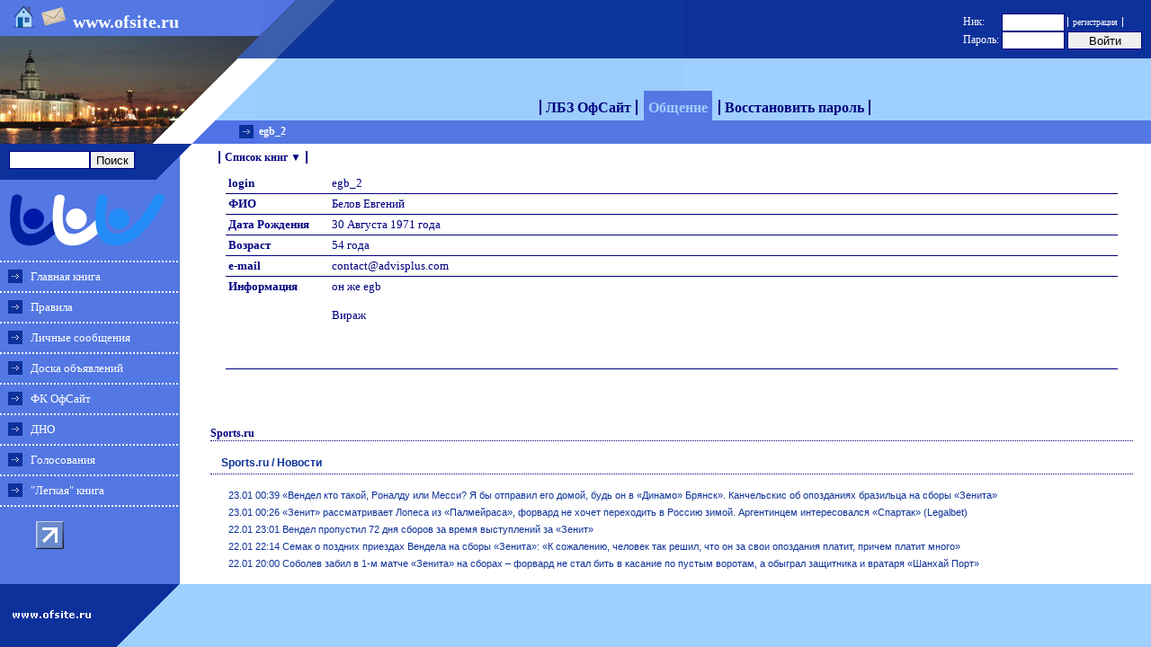

--- FILE ---
content_type: text/html; charset=utf-8
request_url: http://www.ofsite.ru/board/users.phtml?id=4831
body_size: 4364
content:
<html>
<head>
<title>Лига Болельщиков Зенита Офсайт / egb_2</title>
<meta http-equiv="Content-Type" content="text/html; charset=UTF-8">
<script language="javascript" type="text/javascript" src="/ofsite/assets/javascripts/jquery-1.4.2.min.js"></script>
<script language="javascript" type="text/javascript" src="/system/assets/javascripts/lib.js?20200623"></script>
<link href="/system/assets/stylesheets/styles.css?20200623" rel="stylesheet" type="text/css"/>
<link rel="icon" type="image/ico" href="/favicon.ico" />
<meta name="keywords" content="Зенит, Офсайт, Лига Болельшиков, ЛБЗ, Команда, Состав, Молодежь, Болельщики, Фанаты, Гостевая книга, История"/><link href="/ofsite/assets/stylesheets/styles.css?20200623" rel="stylesheet" type="text/css"/>
<script language="javascript" type="text/javascript" src="/ofsite/assets/javascripts/layout.js"></script>
</head>
<body leftmargin="0" rightmargin="0" topmargin="0" bottommargin="0">
<table border="0" width="100%" cellspacing="0" cellpadding="0" id="header_table">
  <tr>
    <td width="288" height="40" bgcolor="#5377E3"><p style="margin-left: 10"><a href="/index.phtml"><img src="/images/buttons/ir/home.png" border="0" WIDTH="33" HEIGHT="25" alt="Главная"></a><a href="mailto:info@ofsite.ru"><img src="../images/buttons/ir/mail.png" border="0" WIDTH="33" HEIGHT="25" alt="Контакты"></a><span style="color: #FFFFFF; font-weight: bold; font-size: 20px; line-height: 20px; ">  www.ofsite.ru</span></td>
    <td width="100%" rowspan="2"><table border="0" height="160" cellspacing="0" cellpadding="0" width="100%">
      <tr>
        <td height="65" background="../images/main/menuback.gif" class="top_line">
          <FORM ACTION="session.phtml" METHOD="POST" NAME="enterForm">
<INPUT TYPE=HIDDEN NAME="action" VALUE="create"></INPUT>
<INPUT TYPE=HIDDEN NAME="redirect" VALUE="/board/users.phtml?id=4831"></INPUT>
<table class="enter_form">
  <TR>
   <TD>
   Ник:</TD>
   <TD><INPUT TYPE=TEXT NAME="nick" MAXLENGTH=50 style="width:70px; height:20px;" ></INPUT></TD>
   <TD>
      <A class="top_link" href="users.phtml?action=registration">регистрация</A>
   </TD>
  </TR>
  <TR>
   <TD>Пароль:</TD>
   <TD valign=top><INPUT TYPE=PASSWORD NAME="password" style="width:70px; height:20px;" ></INPUT></TD>
    <TD>
    <INPUT TYPE=SUBMIT VALUE="Войти" onClick="return checkLBZEnterForm();" style="width: 83px; height:20px;"></INPUT></TD>
  </TR>
</TABLE>
</FORM>
<script type="text/javascript">
function getCookie(name) {
  var prefix = name + '=';
  var start = document.cookie.indexOf(prefix);
  if (start == -1) {
    return '';
  }
  start += prefix.length;
  var end = document.cookie.indexOf(';', start);
  if (end == -1) {
    end = document.cookie.length;
  }
  return unescape(document.cookie.substring(start, end));
}

function setCookieNick(nick) {
  // Устанавливаем дату истечения cookies на год.
  var largeExpDate = new Date ();
  largeExpDate.setTime(largeExpDate.getTime() + (365 * 24 * 3600 * 1000));
  // alert(largeExpDate.toGMTString());
  document.cookie = 'nick=' + escape(nick) + ';expires=' + largeExpDate.toGMTString();
}

function checkLBZEnterForm() {
  if (!document.enterForm.nick.value) {
    alert ('Необходимо указать ник!');
    return false;
  }
  setCookieNick(document.enterForm.nick.value);
  if (!document.enterForm.password.value) {
    alert ('Необходимо указать пароль!');
    return false;
  }
  return true;
}

  document.enterForm.nick.value = getCookie('nick');
</script>
        </td>
      </tr>
      <tr>
        <td height="69" background="../images/main/banback.gif" valign="bottom" align="center" style="background-repeat: no-repeat; background-color: #9FCFFF; padding-bottom: 5px;">
            <A HREF="pages.phtml?id=1" class="menu0item">ЛБЗ ОфСайт</A>
<A HREF="index.phtml" class="menu0item menu0selected">Общение</A>
<A HREF="users.phtml?action=reset_password" class="menu0item">Восстановить пароль</A>
        </td>
      </tr>
      <tr>
        <td bgcolor="#5377E3" height="26"><p><strong><font color="#FFFFFF"><span style="font-family: Verdana; font-size: 12">egb_2
        </span></font></strong></p></td>
      </tr>
    </table>
    </td>
  </tr>
  <tr>
    <td width="288" height="120" background="../images/top_rotation/IMG_1786_m.jpg"><img src="../images/main/triangle.gif" WIDTH="288" HEIGHT="120"></td>
  </tr>
</table>
<table border="0" width="100%" cellspacing="0" cellpadding="0">
  <tr>
    <td width="214" valign="top" style="background-image:url('/images/main/back.gif'); padding-bottom: 0px;" rowspan="2">
<div id="mainTable">
  <table border="0" width="214" cellspacing="0" cellpadding="0">
    <tr>
      <td width="214" height="35" background="../images/main/findback.gif" colspan="2" style="background-repeat: no-repeat;"><div style="margin: 8px 0px 0px 10px;"><form method="GET" action="https://www.google.ru/search"><input type="hidden" name="as_sitesearch" value="www.ofsite.ru"></input><input type="text" name="as_q" style="width: 90px; height:20px;"></input><input type="submit" value="Поиск" style="height:20px; border: 1px solid #000080;"></input></form></div>
      </td>
    </tr>
    <tr>
      <td height="12" width="34"></td>
      <td height="12" width="180"></td>
    </tr>
    <tr>
      <td height="65" width="214" colspan="2"><img src="../images/main/ir/big_siski.png" height="65" width="193" border="0"></td>
    </tr>
    <tr>
      <td height="12" width="34"></td>
      <td height="12" width="180"></td>
    </tr>
      <tr>
  <td width="214" colspan="2" height="4"><img src="../images/main/menuline.gif" WIDTH="210" HEIGHT="2"></td>
</tr>
<tr>
  <td width="34" height="30"><p align="center"><img src="../images/arrows/arrowright.gif" WIDTH="16" HEIGHT="15"></td>
  <td width="180" height="30">
  	<span style="font-family: Verdana; font-size: 13">
  		<a href="/board/books.phtml?book=1&amp;action=show"><font color="#FFFFFF">Главная книга</font>
  		</a>
  	</span>
  </td>
</tr>
<tr>
  <td width="214" colspan="2" height="4"><img src="../images/main/menuline.gif" WIDTH="210" HEIGHT="2"></td>
</tr>
<tr>
  <td width="34" height="30"><p align="center"><img src="../images/arrows/arrowright.gif" WIDTH="16" HEIGHT="15"></td>
  <td width="180" height="30">
  	<span style="font-family: Verdana; font-size: 13">
  		<a href="/board/rules.phtml"><font color="#FFFFFF">Правила</font>
  		</a>
  	</span>
  </td>
</tr>
<tr>
  <td width="214" colspan="2" height="4"><img src="../images/main/menuline.gif" WIDTH="210" HEIGHT="2"></td>
</tr>
<tr>
  <td width="34" height="30"><p align="center"><img src="../images/arrows/arrowright.gif" WIDTH="16" HEIGHT="15"></td>
  <td width="180" height="30">
  	<span style="font-family: Verdana; font-size: 13">
  		<a href="/board/private.phtml"><font color="#FFFFFF">Личные сообщения</font>
  		</a>
  	</span>
  </td>
</tr>
<tr>
  <td width="214" colspan="2" height="4"><img src="../images/main/menuline.gif" WIDTH="210" HEIGHT="2"></td>
</tr>
<tr>
  <td width="34" height="30"><p align="center"><img src="../images/arrows/arrowright.gif" WIDTH="16" HEIGHT="15"></td>
  <td width="180" height="30">
  	<span style="font-family: Verdana; font-size: 13">
  		<a href="books.phtml?book=4&amp;action=show"><font color="#FFFFFF">Доска объявлений</font>
  		</a>
  	</span>
  </td>
</tr>
<tr>
  <td width="214" colspan="2" height="4"><img src="../images/main/menuline.gif" WIDTH="210" HEIGHT="2"></td>
</tr>
<tr>
  <td width="34" height="30"><p align="center"><img src="../images/arrows/arrowright.gif" WIDTH="16" HEIGHT="15"></td>
  <td width="180" height="30">
  	<span style="font-family: Verdana; font-size: 13">
  		<a href="/fc/book/new.phtml?book=1" target="_blank"><font color="#FFFFFF">ФК ОфСайт</font>
  		</a>
  	</span>
  </td>
</tr>
<tr>
  <td width="214" colspan="2" height="4"><img src="../images/main/menuline.gif" WIDTH="210" HEIGHT="2"></td>
</tr>
<tr>
  <td width="34" height="30"><p align="center"><img src="../images/arrows/arrowright.gif" WIDTH="16" HEIGHT="15"></td>
  <td width="180" height="30">
  	<span style="font-family: Verdana; font-size: 13">
  		<a href="books.phtml?book=6&amp;action=show"><font color="#FFFFFF">ДНО</font>
  		</a>
  	</span>
  </td>
</tr>
<tr>
  <td width="214" colspan="2" height="4"><img src="../images/main/menuline.gif" WIDTH="210" HEIGHT="2"></td>
</tr>
<tr>
  <td width="34" height="30"><p align="center"><img src="../images/arrows/arrowright.gif" WIDTH="16" HEIGHT="15"></td>
  <td width="180" height="30">
  	<span style="font-family: Verdana; font-size: 13">
  		<a href="books.phtml?book=7&amp;action=show"><font color="#FFFFFF">Голосования</font>
  		</a>
  	</span>
  </td>
</tr>
<tr>
  <td width="214" colspan="2" height="4"><img src="../images/main/menuline.gif" WIDTH="210" HEIGHT="2"></td>
</tr>
<tr>
  <td width="34" height="30"><p align="center"><img src="../images/arrows/arrowright.gif" WIDTH="16" HEIGHT="15"></td>
  <td width="180" height="30">
  	<span style="font-family: Verdana; font-size: 13">
  		<a href="/board_pda/" target="_blank"><font color="#FFFFFF">&quot;Легкая&quot; книга</font>
  		</a>
  	</span>
  </td>
</tr>
    <tr>
      <td width="214" colspan="2" height="4"><img src="../images/main/menuline.gif" WIDTH="210" HEIGHT="2"></td>
    </tr>
    <!--
    <tr>
      <td width="34" height="24"></td>
      <td width="180" height="24"></td>
    </tr>
    <tr>
      <td width="214" colspan="2">
        <a href="discussions.phtml?id=13146"><img src="../images/banners/litfest2015_214.png" width="200" border="0"/></a>
      </td>
    </tr>
    -->
  </table>
<!--
  <DIV style="padding-left: 2px;">
    <object classid="clsid:d27cdb6e-ae6d-11cf-96b8-444553540000"
                  codebase="https://download.macromedia.com/pub/shockwave/cabs/flash/swflash.cab#version=10,0,0,0" width="196" height="255" id="petroprom-m" align="middle">
    <param name="allowScriptAccess" value="sameDomain" />
    <param name="allowFullScreen" value="false" />
    <param name="movie" value="/images/banners/pantzer.swf" /><param name="quality" value="high" /><param name="devicefont" value="true" />
          <param name="bgcolor" value="#ffffff" />
          <embed src="/images/banners/pantzer.swf" quality="high" devicefont="true" bgcolor="#ffffff" width="196" height="255" name="petroprom-m" align="middle" allowScriptAccess="sameDomain" allowFullScreen="false" type="application/x-shockwave-flash" pluginspage="https://www.adobe.com/go/getflashplayer_ru" />
    </object>
    <br/>
  </DIV>
-->
    <table border="0" width="214" cellspacing="0" cellpadding="0">
    <tr>
      <td width="214" colspan="2" height="24" style="padding-left: 40px;"><br/>
<!--SpyLOG-->
<span id="spylog2001116"></span><script type="text/javascript"> var spylog = { counter: 2001116, image: 3, next: spylog }; document.write(unescape('%3Cscript src%3D"http' + (('https:' == document.location.protocol) ? 's' : '') + '://counter.spylog.com/cnt.js" defer="defer"%3E%3C/script%3E')); </script>
<!--SpyLOG-->
<!--LiveInternet counter--><script type="text/javascript"><!--
new Image().src = "http://counter.yadro.ru/hit?r"+
escape(document.referrer)+((typeof(screen)=="undefined")?"":
";s"+screen.width+"*"+screen.height+"*"+(screen.colorDepth?
screen.colorDepth:screen.pixelDepth))+";u"+escape(document.URL)+
";"+Math.random();//--></script><!--/LiveInternet-->
<!--LiveInternet logo--><a href="http://www.liveinternet.ru/click"
target=_blank><img src="http://counter.yadro.ru/logo?42.11"
title="LiveInternet"
alt="" border=0 width=31 height=31></a><!--/LiveInternet-->
      </td>
     </tr>
     <tr><td colspan="2">
  <p align="center" style="margin-right: 5">&nbsp;</p>
         </td>
     </tr>
  </table>
</div>
    </td>
    <td width="100%" valign="top"><div align="center"><center>
    <table border="0" width="95%" cellspacing="0" cellpadding="0">
      <tr>
        <td>
          <div class="menu2container">
              
<span class="dropdown_menu_container"><A HREF="books.phtml" class="menu2item">Список книг &#9660;</A><ul class="dropdown_menu"><li><A HREF="books.phtml?book=1&action=show">Главная книга</A></li><li><A HREF="books.phtml?book=4&action=show">Доска объявлений</A></li><li><A HREF="books.phtml?book=6&action=show">Доска Нефутбольных Обсуждений</A></li><li><A HREF="books.phtml?book=7&action=show">Голосования</A></li></ul></span>
          </div>
        </td>
      </tr>
      <tr>
        <td>
<div class="actions_container">    </div>


<div class="content">
    <div class="gf_prop">
  <div class="gf_prop_name">login</div>
  <div class="gf_prop_value">egb_2</div>
</div>

    <div class="gf_prop">
  <div class="gf_prop_name">ФИО</div>
  <div class="gf_prop_value">Белов Евгений </div>
</div>

  <div class="gf_prop">
  <div class="gf_prop_name">Дата Рождения</div>
  <div class="gf_prop_value">30 Августа 1971 года</div>
</div>

  <div class="gf_prop">
  <div class="gf_prop_name">Возраст</div>
  <div class="gf_prop_value">54 года</div>
</div>

    <div class="gf_prop">
  <div class="gf_prop_name">e-mail</div>
  <div class="gf_prop_value">contact@advisplus.com</div>
</div>

    <div class="gf_prop">
  <div class="gf_prop_name">Информация</div>
  <div class="gf_prop_value">он же egb<br />
<br />
Вираж <br />
<br />
<br />
<br />
</div>
</div>

    
  
  
      </div>
<div class="actions_container"></div>
        </td>
      </tr>
      <tr>
        <td height="10"></td>
      </tr>
    </table>
    </center></div></td>
  </tr>
  <tr>
    <td valign="bottom" style="padding-right: 20px; padding-left: 20px;">
<h3>Sports.ru</h3>
<div id="sportsru">
<!--sports.ru-->
<link rel="stylesheet" type="text/css" media="screen,projection" href="https://www.sports.ru/css/informer.css" />
<style>
.sports_1276074646 {background-color:#FFFFFF;
color:#0D319A;}
.sports_1276074646 a { color:#0D319A; }
.sports_1276074646 a:hover { color:#5377E3; }
.sports_1276074646 a:visited { color:#0D319A; }
.sports_1276074646 h3 { background-color:#FFFFFF; color:#0D319A; }
</style>
<noindex>
<div id="sports_1276074646" class="sportsru">Загрузка...</div>
<script language="JavaScript" src="https://www.sports.ru/informer/code.js.html?id=1044514&id=1685226&id=1045231&id=1364095&id=1046096&title=%EE%CF%D7%CF%D3%D4%C9%20%C6%D5%D4%C2%CF%CC%C1%20%CF%D4%20%53%70%6F%72%74%73%2E%72%75&limit=5&hide_links=1&cls=news&cls=article&cls=pgallery&div=1276074646"></script>
</noindex>
<!--/sports.ru-->
</div>
    </td>
  </tr>
</table>
<div style="clear: left;"></div>
<table border="0" width="100%" cellspacing="0" cellpadding="0" style="table-layout: fixed;" id="footer_table">
  <tr>
    <td width="214" height="70" background="../images/main/bottomleft.gif" style="width: 214px; height: 70px; background-repeat: no-repeat; " >
      &nbsp;
    </td>
    <td bgcolor="#9FCFFF" height="70">
    </td>
  </tr>
</table>
</body>
</html>


--- FILE ---
content_type: text/html; charset=utf-8
request_url: https://www.sports.ru/informer/code.js.html?id=1044514&id=1685226&id=1045231&id=1364095&id=1046096&title=%EE%CF%D7%CF%D3%D4%C9%20%C6%D5%D4%C2%CF%CC%C1%20%CF%D4%20%53%70%6F%72%74%73%2E%72%75&limit=5&hide_links=1&cls=news&cls=article&cls=pgallery&div=1276074646
body_size: 1585
content:
var sportscode='<div class="sports_1276074646"><h3>Sports.ru / Новости</h3><div id="mgp-inner">';
sportscode+='<p class="mgp-option"><span class="date">23.01 00:39</span> <a href="https://www.sports.ru/football/1117049460-kanchelskis-ob-opozdaniyax-vendela-na-sbory-zenita-bud-on-v-dinamo-bry.html" target=_blank>«Вендел кто такой, Роналду или Месси? Я бы отправил его домой, будь он в «Динамо» Брянск». Канчельскис об опозданиях бразильца на сборы «Зенита»</a></p>';
sportscode+='<p class="mgp-option"><span class="date">23.01 00:26</span> <a href="https://www.sports.ru/football/1117049457-zenit-rassmatrivaet-transfer-lopesa-iz-palmejrasa-forvard-ne-xochet-pe.html" target=_blank>«Зенит» рассматривает Лопеса из «Палмейраса», форвард не хочет переходить в Россию зимой. Аргентинцем интересовался «Спартак» (Legalbet)</a></p>';
sportscode+='<p class="mgp-option"><span class="date">22.01 23:01</span> <a href="https://www.sports.ru/football/1117049397-vendel-propustil-72-dnya-sborov-za-vremya-vystuplenij-za-zenit.html" target=_blank>Вендел пропустил 72 дня сборов за время выступлений за «Зенит»</a></p>';
sportscode+='<p class="mgp-option"><span class="date">22.01 22:14</span> <a href="https://www.sports.ru/football/1117049363-semak-o-pozdnix-priezdax-vendela-na-sbory-zenita-k-sozhaleniyu-chelove.html" target=_blank>Семак о поздних приездах Вендела на сборы «Зенита»: «К сожалению, человек так решил, что он за свои опоздания платит, причем платит много»</a></p>';
sportscode+='<p class="mgp-option"><span class="date">22.01 20:00</span> <a href="https://www.sports.ru/football/1117049244-sobolev-zabil-v-1-m-matche-zenita-na-sborax-protiv-shanxaj-port-forvar.html" target=_blank>Соболев забил в 1-м матче «Зенита» на сборах – форвард не стал бить в касание по пустым воротам, а обыграл защитника и вратаря «Шанхай Порт»</a></p>';
sportscode+='</div></div>';
var sportsdiv = document.getElementById('sports_1276074646');
if ( sportsdiv && sportsdiv.innerHTML ) {
    sportsdiv.innerHTML = sportscode;
}



--- FILE ---
content_type: text/css
request_url: http://www.ofsite.ru/system/assets/stylesheets/styles.css?20200623
body_size: 2019
content:
body {font-family: verdana; color: #000080; font-size: 12px; background-color: #FFFFFF;}
td {font-size: 12px; font-family: verdana;}
th {font-size: 12px;}
a {color: #000080; text-decoration: none;}
a:visited {color: #000080;}
a:hover {color: #0000FF;}
.menu0item {border-left: 2px solid #000080; border-right: 2px solid #000080; color: #000080; font-size: 16px; text-decoration: none; padding: 0px 5px 0px 5px; margin: 10px 2px 10px 2px; font-weight: bold; white-space: nowrap;}
.menu0item:visited {color: #000080;}
.menu0item:hover {background-color: #000080; color: #9FCFFF;}
.menu2item {border-left: 2px solid #000080; border-right: 2px solid #000080; color: #000080; font-size: 12px; text-decoration: none; padding: 0px 5px 0px 5px; margin: 0px 2px 0px 2px; font-weight: bold; white-space: nowrap;}
.menu2item:hover {background-color: #000080; color: #FFFFFF;}
.menu2container {margin-top: 2px; margin-bottom: 5px; padding-top: 0.5em;}
.page_header {padding-left: 10px; padding-right: 10px; border-bottom: 1px solid #000080; font-weight: bold; font-size: 18px; margin-top: 10px;}
h1 {margin-left: 10px; margin-right: 10px; border-bottom: 1px double #000080; font-size: 16px;}
h2 {margin-left: 10px; margin-right: 10px; border-bottom: 1px dashed #000080; font-size: 14px;}
h3 {border-bottom: 1px dotted #000080; font-size: 12px;}
.content {margin: 5px 10px 5px 10px; /* clear: none; */}
.bottom {border-top: 1px solid #000080; border-bottom: 1px solid #000080; padding-top: 3px; clear: both; background-color: #9FCFFF;}

div.error  {color: #FF0000; border: 1px solid #FF0000; margin: 3px 10px 3px 10px; padding: 2px 5px 2px 5px; background-color: #FFC0C0;
  -moz-border-radius: 5px;
  -webkit-border-radius: 5px;
  border-radius: 5px;
}
div.notify {color: #00C000; border: 1px solid #00C000; margin: 3px 10px 3px 10px; padding: 2px 5px 2px 5px; background-color: #C0FFC0;
  -moz-border-radius: 5px;
  -webkit-border-radius: 5px;
  border-radius: 5px;
}
.action {border-left: 2px solid #000080; border-right: 2px solid #000080; color: #000080; font-size: 12px; text-decoration: none; padding: 0px 5px 0px 5px; margin: 0px 2px 0px 2px; font-weight: bold;}
.action:hover {background-color: #000080; color: #FFFFFF;}
.actions_container {margin-bottom: 5px; clear: both;}
.actions_container .button { margin-top: 1em; margin-bottom: 1em; }
table.enter_form {margin: 10px 5px 5px 5px; float: right; color: #FFFFFF; border-collapse: collapse;}
table.enter_form td {padding: 0px 0px 0px 3px;}
table.enter_form input {border: 1px solid #000080;}
.discussion {border-top: 1px dashed #000080;}
.discussion span {font-weight: bold;}
.message {padding: 5px 0px 5px 0px; margin: 0px 0px 0px 0px;}
.deleted {text-decoration: line-through;}
.answer {padding: 5px 20px 5px 20px; margin: 0px 0px 0px 0px;}
.header {margin: 0px 0px 0px 0px; background-color: #9FCFFF;}
.me, .me:visited { color: #5377E3; }
.nick1, .nick1:visited {color: #008800;}
.nick2, .nick2:visited {color: #FF0000;}
.nick3, .nick3:visited {color: #FFFFFF; background-color: #000080; padding-left: 5px; padding-right: 5px;}
input[type=text], input[type=password], textarea {border: 1px solid #000080;}

.top_line {text-align: right; background-repeat: no-repeat; background-color: #0D319A; color: #FFFFFF; padding-right: 5px;}
.top_line .enter_form {background-color: #0D319A;}

a.top_link {text-decoration: none; color: #FFFFFF; border-left: 1px solid #FFFFFF; border-right: 1px solid #FFFFFF; margin: 0px 0px 0px 0px; padding: 0px 5px 0px 5px; font-size: 10px; text-transform: lowercase; white-space: nowrap;}
a.top_link:visited {color: #FFFFFF;}
a.top_link:hover {color: #0D319A; background-color: #FFFFFF;}

table.content_list {table-layout: fixed; empty-cells: show; width: 100%; border-collapse: collapse;}
table.content_list td {border: 1px solid #000080; padding: 0.5em;}
table.content_list tr:nth-child(odd) {background-color: #9FCFFF;}

table.content_list th {background-color: #5377E3; height: 50px; text-align: center; font-weight: bold; color: white; font-size: 12px; border: 1px solid #000080;}

caption {font-size: 12px; font-weight: bold; text-align: center; padding-bottom: 10px;}

.gf_item {padding-bottom: 10px;}
.gf_item p {text-align: justify; padding-left: 50px; margin-top: 2px; margin-bottom: 0px; padding-bottom: 5px; padding-top: 5px;}
.gf_item_title {font-weight: bold; font-size: 11px; border-bottom: 1px dotted #000080;}
.gf_item_menu {text-transform: lowercase;}
.gf_item_menu a {margin-right: 3px; padding-left: 5px; padding-right: 5px; border: 1px dotted #000080;}
.gf_item_menu a:hover {text-decoration: none; background-color: #000080; color: #FFFFFF;}

.gf_prop {padding: 3px 3px 3px 3px; font-size: 13px; border-bottom: 1px solid #000080;}
.gf_prop_name {float: left; width: 110px;font-weight: bold; white-space: nowrap;}
.gf_prop_value {padding-left: 115px;}

.gf_notification {
  clear: both;
  margin: 10px 10px 10px 10px;
  border: 1px dotted #000080;
  -moz-border-radius-topleft: 8px;
  -webkit-border-top-left-radius: 8px;
  border-top-left-radius: 8px;
}

.gf_notification h1 {
  padding: 1px 5px 1px 5px;
  margin: 0px 0px 0px 0px;
  font-size: 11px;
  background-color: #EEEEFF;
  border-bottom: 1px dashed #000080;
}
.gf_notification p {
  padding: 5px 5px 5px 5px;
  margin: 0px 0px 0px 0px;
}

.gf_notification a.link {
  display: block;
  clear: both;
  text-align: right;
  padding: 1px 5px 1px 5px;
}

.gf_notification h1 a {
  display: block;
  text-align: left;
}

ul.dropdown_menu {
    display: none;
    position: absolute;
    background-color: #FFFFFF;
    border: 1px solid #000080;
    list-style: none;
    padding: 0px 0px 0px 0px;
    margin: 0px 0px 0px 0px;
    clear: none;
    z-index: 1;
}

ul.dropdown_menu li {
    list-style-type: none;
    display: block;
}

ul.dropdown_menu li a {
    padding: 3px 3px 3px 3px;
    display: block;
    white-space: nowrap;
}

ul.dropdown_menu li a:hover {
    color: #FFFFFF;
    background-color: #000080;
}

.vote.option {
  display: block;
  margin-bottom: 0.5em;
  padding: 0.5em 5em 0.5em 0.5em;
  background-color: #9FCFFF;
  font-weight: bold;
  position: relative;
}

.vote.option > .fade-in { visibility: hidden; }
.vote.option:hover > .fade-in { visibility: visible; }
.vote.option:hover { background-color: #5377E3; color: white; }

.vote.option.selected { background-color: #0D319A; color: white; }
.vote.option .stars {
  position: absolute; right: 1px; top: 0px;
  display: inline-block; width: 5em; text-align: right;
  padding: 0.5em;
}

.answer.form textarea { margin-bottom: 0.5em; }
.form .body { margin-bottom: 0.5em; }
.actions { margin-top: 0.5em; padding-bottom: 1em; padding-top: 1em; }

.button {
  background-color: #9FCFFF;
  color: #0D319A;
  padding: 0.5em;
  font-weight: bold;
  border: 0px;
  cursor: hand;
}

.button:hover { background-color: #5377E3; color: white; }
.button.cancel { background-color: white; color: #5377E3; }
.button.cancel:hover { background-color: white; color: #0D319A; }

.inline.form {
  border-left: 1em solid #9FCFFF;
  border-right: 1em solid #9FCFFF;
  border-top: 1px solid #9FCFFF;
  border-bottom: 1px solid #9FCFFF;
  padding: 1em;
  -moz-border-radius: 1em;
  -webkit-border-radius: 1em;
  border-radius: 1em;
}

.inline.form label { display: inline-block; width: 10em; }
.inline.form textarea { margin-left: 0px; width: 100%; }

.admin_actions { margin-bottom: 0.5em; }

.new-count {background-color: #000080; color: #FFFFFF; font-weight: bold; border-radius: 2em; padding-left: 0.5em; padding-right: 0.5em;}
.active-link {background-color: #000080; color: #FFFFFF; font-weight: bold; border-radius: 2em; padding-left: 0.5em; padding-right: 0.5em;}
.other-link {padding-left: 0.5em; padding-right: 0.5em; font-weight: bold}

.trace { text-align: right; }

a.tile {
  display: block;
  padding: 1em;
  margin: 0.5em 0;
  background-color: #9FCFFF;
  box-shadow: 0.2em 0.2em #5377E3;
  -moz-box-shadow: 0.2em 0.2em #5377E3;
  -webkit-box-shadow: 0.2em 0.2em #5377E3;
}

a.tile:hover {
  background-color: #5377E3;
  color: white;
  box-shadow: 0.3em 0.3em #2246C1;
  -moz-box-shadow: 0.3em 0.3em #2246C1;
  -webkit-box-shadow: 0.3em 0.3em #2246C1;

}

.tile h4 {
  margin: 0;
}

.tile p {
  margin-bottom: 0;
}

.tile .highlight {
  background-color: #5377E3;
  color: white;
  padding-left: 0.5em;
  padding-right: 0.5em;
  border: 3px solid #5377E3;
  margin-left: 1.5em;
}

.tile:hover .highlight {
  background-color: #000080;
  border: 3px solid #000080;
}

// Hide injected ads
div.content center {
    display: none !important;
}

[data-type="fullscreen"] {
  display: none !important;
}


--- FILE ---
content_type: text/css
request_url: http://www.ofsite.ru/ofsite/assets/stylesheets/styles.css?20200623
body_size: 209
content:
.menu0selected {background-color: #5377E3; color: #9FCFFF; padding: 10px 5px 10px 5px; margin: 0px 2px 0px 2px; border-left: none; border-right: none;}
.menu0selected:visited {color: #9FCFFF;}

/* Hide incorrect sports.ru header */
div#sportsru h2 {display: none;}




--- FILE ---
content_type: application/javascript
request_url: http://www.ofsite.ru/system/assets/javascripts/lib.js?20200623
body_size: 1970
content:
// Устанавливаем дату истечения cookies на год.
var largeExpDate = new Date ();
largeExpDate.setTime(largeExpDate.getTime() + (365 * 24 * 3600 * 1000));

function getCookie(name) {
  var prefix = name + '=';
  var start = document.cookie.indexOf(prefix);
  if (start == -1) {
    return '';
  }
  start += prefix.length;
  var end = document.cookie.indexOf(';', start);
  if (end == -1) {
    end = document.cookie.length;
  }
  return unescape(document.cookie.substring(start, end));
}

function toggleMsgAjax(message_id, deletion) {
  $.ajax({
    type: "POST",
    url: "messages.phtml",
    data: {id: message_id, deletion: deletion, action: 'toggle'},
    dataType: 'script'
  });
}

function dontTrace(id, dont_trace) {
  $.ajax({
    type: "POST",
    url: "discussions.phtml",
    data: {discussion: id, dont_trace: dont_trace, action: 'trace'},
    dataType: 'script'
  });
}

function vote(discussion_id, option_id) {
  $.ajax({
    type: "POST",
    url: "votes.phtml",
    data: {discussion_id: discussion_id, option_id: option_id},
    dataType: 'script'
  });
}

function voteAddOption(discussion_id, opt) {
  if (!opt) return;
  $.ajax({
    type: "POST",
    url: "votes.phtml",
    data: {discussion_id: discussion_id, option: opt, action: 'addOption'},
    dataType: 'script'
  });
}

function voteDeleteOption(discussion_id, option_id) {
  if (!confirm('Точно удалить?')) {
    return false;
  }
  $.ajax({
    type: "POST",
    url: "votes.phtml",
    data: {discussion_id: discussion_id, option_id: option_id, action: 'destroy'},
    dataType: 'script'
  });
  return false;
}

function loadMessageForm(discussion_id) {
  $('#add_link_' + discussion_id).hide();
  $('#add_form_placeholder_' + discussion_id).html(
    '<div class="answer form">' +
    '<TEXTAREA id="add_message_' + discussion_id + '" style="width: 100%; height: 6em;"></TEXTAREA>' +
    '<div class="actions">' +
    '<a class="button" href="javascript:sendMessage(' + discussion_id + ')">Отправить</a>' +
    '<a class="button cancel" href="javascript:cancelMessage(' + discussion_id + ')">Отменить</a>' +
    '</div></div>');
  $('#add_form_placeholder_' + discussion_id + ' textarea').focus();
}

function sendMessage(discussion_id) {
  var text = document.getElementById('add_message_' + discussion_id).value;
  if (!text) {
    alert('А смысл? Где сообщение-то?');
    return;
  }
  $.ajax({
    type: "POST",
    url: "messages.phtml",
    data: {discussion_id: discussion_id, text: text, action: 'addMessage'},
    dataType: 'script'
  });
}

function cancelMessage(discussion_id) {
  $('#add_form_placeholder_' + discussion_id).empty();
  $('#add_link_' + discussion_id).show();
}

function editInline(message_id) {
  $('#admin_message_placeholder_' + message_id).load('messages.phtml',
    {action: 'edit', message_id: message_id}, function() { document.getElementById('message_' + message_id + '_text').focus(); });
}

function cancelEdit(message_id) {
  $('#admin_message_placeholder_' + message_id).empty();
}

function updateMessage(message_id) {
  var text = document.getElementById('message_' + message_id + '_text').value;
  var comment = document.getElementById('message_' + message_id + '_comment').value;
  var move_to_discussion_id = document.getElementsByName('discussion_id_for_message_' + message_id)[0].value;
  $.ajax({
    type: "POST",
    url: "messages.phtml",
    data: { action: 'update', message_id: message_id, move_to_discussion_id: move_to_discussion_id, text: text, comment: comment },
    dataType: 'script'
  });
}

function setTill(frm) {
  currentDate = new Date();
  tillDate = new Date();
  ind = frm.termSelect.selectedIndex;
  if (ind == 0) {;
    return;
  }
  if (ind == 1) { // year;
    tillDate.setFullYear(currentDate.getFullYear() + 1);
  } else if (ind == 2) { // halfyear
    tillDate.setMonth(currentDate.getMonth() + 6);
  } else if (ind == 3) { // month
    tillDate.setMonth(currentDate.getMonth() + 1);
  } else if (ind == 4) { // week
    tillDate.setDate(currentDate.getDate() + 7);
  } else if (ind == 5) { // day
    tillDate.setDate(currentDate.getDate() + 1);
  }
  frm.till_day.selectedIndex = tillDate.getDate();
  frm.till_month.selectedIndex = tillDate.getMonth() + 1;
  frm.till_year.selectedIndex = tillDate.getFullYear() - 2005;
}

function blockUser(message_id) {
  $('#admin_message_placeholder_' + message_id).load('blocks.phtml',
    {action: 'new', message_id: message_id});
}

function submitBlock(message_id) {
  var rule_id = document.getElementsByName('rule_id')[0].value;
  var till_day = document.getElementsByName('till_day')[0].value;
  var till_month = document.getElementsByName('till_month')[0].value;
  var till_year = document.getElementsByName('till_year')[0].value;
  var comment = document.getElementById('block_message_' + message_id + '_comment').value;
  $.ajax({
    type: "POST",
    url: "blocks.phtml",
    data: { action: 'create', message_id: message_id,
            rule_id: rule_id, comment: comment, till_day: till_day, till_month: till_month, till_year: till_year },
    dataType: 'script'
  });
}

function warnUser(message_id) {
  $('#admin_message_placeholder_' + message_id).load('warns.phtml',
    {action: 'new', message_id: message_id});
}

function submitWarn(message_id) {
  var rule_id = document.getElementsByName('rule_id')[0].value;
  var comment = document.getElementById('warn_message_' + message_id + '_comment').value;
  var del_message = document.getElementById('del_message_' + message_id).checked ? 1 : 0;
  var del_discussion_element = document.getElementById('del_discussion_message_' + message_id);
  var del_discussion = del_discussion_element ? (del_discussion_element.checked ? 1 : 0) : 0;
  $.ajax({
    type: "POST",
    url: "warns.phtml",
    data: { action: 'create', message_id: message_id,
            rule_id: rule_id, comment: comment, del_message: del_message, del_discussion: del_discussion },
    dataType: 'script'
  });
}

function findNick(discussion_id) {
  var nick = document.getElementById('find_nick').value;
  if (!nick) return;
  $.ajax({
    type: "POST",
    url: "users.phtml",
    data: {action: 'find', nick: nick},
    dataType: 'script'
  });
}

function loadPrev(discussion_id, last_time) {
  $.ajax({
    type: "POST",
    url: "messages.phtml",
    data: {discussion_id: discussion_id, action: 'loadPrev', last_time: last_time},
    dataType: 'script'
  });
}

$(document).ready(function(){
  $("span.dropdown_menu_container").hover(
    function() {
      var position = $(this).offset();
      var menu = $(this).find("ul.dropdown_menu");
      menu.css({left: position.left, top: position.top + 14});
      menu.stop(true, true);
      menu.delay(200).slideDown();
    },
    function() {
      var menu = $(this).find("ul.dropdown_menu");
      menu.slideUp("fast");
    }
  );
  $('ins').hide();
  $('html').attr('style', '');

  var foo = document.querySelector('html');

  var observer = new MutationObserver(function(mutations) {
    if ($('html').attr('style')) {
      console.log('Injection detected');
      $('html').attr('style', '');
    }
  });
  observer.observe(foo, { 
    attributes: true, 
    attributeFilter: ['style'] });
  
});


--- FILE ---
content_type: application/javascript
request_url: http://www.ofsite.ru/ofsite/assets/javascripts/layout.js
body_size: 308
content:
$(document).ready(function(){
    $("#footer_content").animate({opacity: 1}, 2000);
});

function resetSize() {
    var t = $("#mainTable");
    t.css({minHeight: 0});
    var h_header = $("#header_table").height();
    var h_footer = $("#footer_table").height();
    var h = $(window).height() - h_header - h_footer;

    if (t.height() < h) {
      t.css({minHeight: h});
      if (!jQuery.support.boxModel) {
        t.css({height: h});
      }
    }

}

$(document).ready(function(){
  resetSize();
  $(window).bind('resize', function() {
    resetSize();
  });
});
